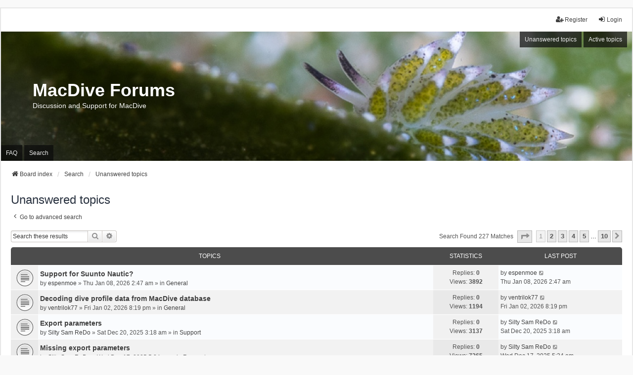

--- FILE ---
content_type: text/html; charset=UTF-8
request_url: https://www.mac-dive.com/forum/search.php?search_id=unanswered&sid=11b3f2b787fc5d3ffe36be2340561b7c
body_size: 8101
content:
<!DOCTYPE html>
<html dir="ltr" lang="en-gb">
<head>
<meta charset="utf-8" />
<meta http-equiv="X-UA-Compatible" content="IE=edge">
<meta name="viewport" content="width=device-width, initial-scale=1" />

<title>MacDive Forums - Unanswered topics</title>



<!--
	phpBB style name: we_universal
	Based on style:   prosilver (this is the default phpBB3 style)
	Original author:  Tom Beddard ( http://www.subBlue.com/ )
	Modified by:      nextgen ( http://xeronix.org/ )
	Modified by:      v12mike ( v12mike@ingenious.co.nz )
-->


<link href="./styles/prosilver/theme/stylesheet.css?assets_version=8" rel="stylesheet">
<link href="./assets/css/font-awesome.min.css?assets_version=8" rel="stylesheet">
<link href="./styles/we_universal/theme/common.css?assets_version=8" rel="stylesheet">
<link href="./styles/we_universal/theme/content.css?assets_version=8" rel="stylesheet">
<link href="./styles/we_universal/theme/cp.css?assets_version=8" rel="stylesheet">
<link href="./styles/we_universal/theme/forms.css?assets_version=8" rel="stylesheet">
<link href="./styles/we_universal/theme/colours.css?assets_version=8" rel="stylesheet">
<link href="./styles/we_universal/theme/responsive.css?assets_version=8" rel="stylesheet">
<link href="./styles/we_universal/theme/custom.css?assets_version=8" rel="stylesheet">




<!--[if lte IE 9]>
	<link href="./styles/prosilver/theme/tweaks.css?assets_version=8" rel="stylesheet">
<![endif]-->





<!--[if lt IE 9]>
	<script src="./styles/we_universal/template/html5shiv.min.js"></script>
<![endif]-->

</head>
<body id="phpbb" class="nojs notouch section-search ltr  logged-out">


<div id="wrap" class="wrap">
	<a id="top" class="top-anchor" accesskey="t"></a>

	<div class="inventea-headerbar">
		<nav class="inventea-wrapper inventea-userbar">
			<div class="dropdown-container hidden inventea-mobile-dropdown-menu">
	<a href="#" class="dropdown-trigger inventea-toggle"><i class="icon fa fa-bars"></i></a>
	<div class="dropdown hidden">
	<div class="pointer"><div class="pointer-inner"></div></div>
	<ul class="dropdown-contents" role="menubar">

		
		<li>
			<a href="./index.php?sid=c396aaf7542bbd31b29f332f3d0c247c" role="menuitem">
				<i class="icon fa fa-fw fa-home" aria-hidden="true"></i>
				<span>Board index</span>
			</a>
		</li>		
		
		<li data-skip-responsive="true">
			<a id="menu_faq" href="/forum/app.php/help/faq?sid=c396aaf7542bbd31b29f332f3d0c247c" rel="help" title="Frequently Asked Questions" role="menuitem">
				<i class="icon fa-question-circle fa-fw" aria-hidden="true"></i><span>FAQ</span>
			</a>
		</li>
		
					<li>
				<a href="./search.php?sid=c396aaf7542bbd31b29f332f3d0c247c" role="menuitem">
					<i class="icon fa-search fa-fw" aria-hidden="true"></i><span>Search</span>
				</a>
			</li>

			
			
				

			<li>
				<a href="./search.php?search_id=unanswered&amp;sid=c396aaf7542bbd31b29f332f3d0c247c" role="menuitem">
					<i class="icon fa-file-o fa-fw icon-gray" aria-hidden="true"></i><span>Unanswered topics</span>
				</a>
			</li>
			<li>
				<a href="./search.php?search_id=active_topics&amp;sid=c396aaf7542bbd31b29f332f3d0c247c" role="menuitem">
					<i class="icon fa-file-o fa-fw icon-blue" aria-hidden="true"></i><span>Active topics</span>
				</a>
			</li>
			<li class="separator"></li>
		
		
										
				                    </ul>
    </div>
</div>


			<ul class="linklist bulletin inventea-user-menu" role="menubar">
																		<li class="small-icon rightside" data-skip-responsive="true"><a href="./ucp.php?mode=login&amp;redirect=search.php%3Fsearch_id%3Dunanswered&amp;sid=c396aaf7542bbd31b29f332f3d0c247c" title="Login" accesskey="x" role="menuitem"><i class="icon fa-fw fa-sign-in" aria-hidden="true"></i>Login</a></li>
											<li class="small-icon rightside" data-skip-responsive="true"><a href="./ucp.php?mode=register&amp;sid=c396aaf7542bbd31b29f332f3d0c247c" role="menuitem"><i class="icon fa-fw fa-user-plus" aria-hidden="true"></i>Register</a></li>
										
										
							</ul>
		</nav>
	</div>

		<div class="inventea-header inventea-wrapper">
			<header>
			
						<nav>
			<div class="inventea-posts-menu">
				<ul class="inventea-menu" role="menubar">
																														<li>
						<a href="./search.php?search_id=unanswered&amp;sid=c396aaf7542bbd31b29f332f3d0c247c" role="menuitem">Unanswered topics</a>
					</li>
					<li>
						<a href="./search.php?search_id=active_topics&amp;sid=c396aaf7542bbd31b29f332f3d0c247c" role="menuitem">Active topics</a>
					</li>
														</ul>
			</div>
			</nav>
			<div class="inventea-dashboard" role="banner">
				<a href="./index.php?sid=c396aaf7542bbd31b29f332f3d0c247c" title="Board index">
					<div class="inventea-sitename">
						<h1>MacDive Forums</h1>
						<span>Discussion and Support for MacDive</span>
					</div>
				</a>
				<img class="inventea-dashboard-image" src="./styles/we_universal/theme/images/dashboard.jpg?assets_version=8" alt="forum header image">
			</div>

			<nav>
				<div class="inventea-forum-menu">
					<ul class="inventea-menu" role="menubar">
												<li id="button_faq">
							<a href="/forum/app.php/help/faq?sid=c396aaf7542bbd31b29f332f3d0c247c" rel="help" title="Frequently Asked Questions" role="menuitem">FAQ</a>
						</li>
												<li>
							<a href="./search.php?sid=c396aaf7542bbd31b29f332f3d0c247c" role="menuitem">Search</a>
						</li>
																																			</ul>
				</div>
			</nav>
				</header>
	</div>

	<div class="inventea-wrapper inventea-content" role="main">
		
		<ul id="nav-breadcrumbs" class="linklist navlinks" role="menubar">
			
						
			
			<li class="breadcrumbs" itemscope itemtype="https://schema.org/BreadcrumbList">
    			
								<span class="crumb" itemtype="https://schema.org/ListItem" itemprop="itemListElement" itemscope><a itemprop="item" href="./index.php?sid=c396aaf7542bbd31b29f332f3d0c247c" accesskey="h" data-navbar-reference="index"><i class="icon fa-home fa-fw"></i><span itemprop="name">Board index</span></a><meta itemprop="position" content="1" /></span>
    													
										<span class="crumb" itemtype="https://schema.org/ListItem" itemprop="itemListElement" itemscope><a itemprop="item" href="./search.php?sid=c396aaf7542bbd31b29f332f3d0c247c"><span itemprop="name">Search</span></a><meta itemprop="position" content="2" /></span>
					    													
										<span class="crumb" itemtype="https://schema.org/ListItem" itemprop="itemListElement" itemscope><a itemprop="item" href="./search.php?search_id=unanswered&amp;sid=c396aaf7542bbd31b29f332f3d0c247c"><span itemprop="name">Unanswered topics</span></a><meta itemprop="position" content="3" /></span>
					    			
							</li>
					</ul>

		
		

<h2 class="searchresults-title">Unanswered topics</h2>

	<p class="advanced-search-link">
		<a class="arrow-left" href="./search.php?sid=c396aaf7542bbd31b29f332f3d0c247c" title="Advanced search">
			<i class="icon fa-angle-left fa-fw icon-black" aria-hidden="true"></i><span>Go to advanced search</span>
		</a>
	</p>


	<div class="action-bar bar-top">

			<div class="search-box" role="search">
			<form method="post" action="./search.php?st=0&amp;sk=t&amp;sd=d&amp;sr=topics&amp;sid=c396aaf7542bbd31b29f332f3d0c247c&amp;search_id=unanswered">
			<fieldset>
				<input class="inputbox search tiny" type="search" name="add_keywords" id="add_keywords" value="" placeholder="Search these results" />
				<button class="button button-search" type="submit" title="Search">
					<i class="icon fa-search fa-fw" aria-hidden="true"></i><span class="sr-only">Search</span>
				</button>
				<a href="./search.php?sid=c396aaf7542bbd31b29f332f3d0c247c" class="button button-search-end" title="Advanced search">
					<i class="icon fa-cog fa-fw" aria-hidden="true"></i><span class="sr-only">Advanced search</span>
				</a>
			</fieldset>
			</form>
		</div>
	
		
		<div class="pagination">
						Search found 227 matches
							<ul>
	<li class="dropdown-container dropdown-button-control dropdown-page-jump page-jump">
		<a class="button button-icon-only dropdown-trigger" href="#" title="Click to jump to page…" role="button"><i class="icon fa-level-down fa-rotate-270" aria-hidden="true"></i><span class="sr-only">Page <strong>1</strong> of <strong>10</strong></span></a>
		<div class="dropdown">
			<div class="pointer"><div class="pointer-inner"></div></div>
			<ul class="dropdown-contents">
				<li>Jump to page:</li>
				<li class="page-jump-form">
					<input type="number" name="page-number" min="1" max="999999" title="Enter the page number you wish to go to" class="inputbox tiny" data-per-page="25" data-base-url=".&#x2F;search.php&#x3F;st&#x3D;0&amp;amp&#x3B;sk&#x3D;t&amp;amp&#x3B;sd&#x3D;d&amp;amp&#x3B;sr&#x3D;topics&amp;amp&#x3B;sid&#x3D;c396aaf7542bbd31b29f332f3d0c247c&amp;amp&#x3B;search_id&#x3D;unanswered" data-start-name="start" />
					<input class="button2" value="Go" type="button" />
				</li>
			</ul>
		</div>
	</li>
		<li class="active"><span>1</span></li>
				<li><a class="button" href="./search.php?st=0&amp;sk=t&amp;sd=d&amp;sr=topics&amp;sid=c396aaf7542bbd31b29f332f3d0c247c&amp;search_id=unanswered&amp;start=25" role="button">2</a></li>
				<li><a class="button" href="./search.php?st=0&amp;sk=t&amp;sd=d&amp;sr=topics&amp;sid=c396aaf7542bbd31b29f332f3d0c247c&amp;search_id=unanswered&amp;start=50" role="button">3</a></li>
				<li><a class="button" href="./search.php?st=0&amp;sk=t&amp;sd=d&amp;sr=topics&amp;sid=c396aaf7542bbd31b29f332f3d0c247c&amp;search_id=unanswered&amp;start=75" role="button">4</a></li>
				<li><a class="button" href="./search.php?st=0&amp;sk=t&amp;sd=d&amp;sr=topics&amp;sid=c396aaf7542bbd31b29f332f3d0c247c&amp;search_id=unanswered&amp;start=100" role="button">5</a></li>
			<li class="ellipsis" role="separator"><span>…</span></li>
				<li><a class="button" href="./search.php?st=0&amp;sk=t&amp;sd=d&amp;sr=topics&amp;sid=c396aaf7542bbd31b29f332f3d0c247c&amp;search_id=unanswered&amp;start=225" role="button">10</a></li>
				<li class="arrow next"><a class="button button-icon-only" href="./search.php?st=0&amp;sk=t&amp;sd=d&amp;sr=topics&amp;sid=c396aaf7542bbd31b29f332f3d0c247c&amp;search_id=unanswered&amp;start=25" rel="next" role="button"><i class="icon fa-chevron-right fa-fw" aria-hidden="true"></i><span class="sr-only">Next</span></a></li>
	</ul>
					</div>
	</div>


		<div class="forumbg">

		<div class="inner">
		<ul class="topiclist">
			<li class="header">
				<dl class="row-item">
					<dt><div class="list-inner">Topics</div></dt>
					<dd class="posts">Statistics</dd>
					<dd class="lastpost"><span>Last post</span></dd>
                    				</dl>
			</li>
		</ul>
		<ul class="inventea topiclist topics">

								<li class="row bg1">
				<dl title="There are no new unread posts for this topic.">
					<dt class="icon topic_read"></dt>
					<dd>
												<a href="./viewtopic.php?p=15790&amp;sid=c396aaf7542bbd31b29f332f3d0c247c#p15790" class="row-item-link"></a>
																		<div class="list-inner">
																					<a href="./viewtopic.php?t=6546&amp;sid=c396aaf7542bbd31b29f332f3d0c247c" class="topictitle">Support for Suunto Nautic?</a>
																												<br />
							
															<div class="responsive-show" style="display: none;">
									by <a href="./memberlist.php?mode=viewprofile&amp;u=2546&amp;sid=c396aaf7542bbd31b29f332f3d0c247c" class="username">espenmoe</a> &raquo; Thu Jan 08, 2026 2:47 am &raquo; in <a href="./viewforum.php?f=5&amp;sid=c396aaf7542bbd31b29f332f3d0c247c">General</a>
																	</div>
							    <span class="responsive-show left-box" style="display: none;">Replies: <strong>0</strong></span>
							
							<div class="responsive-hide left-box">
																																by <a href="./memberlist.php?mode=viewprofile&amp;u=2546&amp;sid=c396aaf7542bbd31b29f332f3d0c247c" class="username">espenmoe</a> &raquo; <time datetime="2026-01-07T18:47:29+00:00">Thu Jan 08, 2026 2:47 am</time> &raquo; in <a href="./viewforum.php?f=5&amp;sid=c396aaf7542bbd31b29f332f3d0c247c">General</a>
															</div>

							
													</div>
					</dd>
					<dd class="posts">
						Replies: <strong>0</strong><br />
						Views: <strong>3892</strong>
					</dd>
					<dd class="lastpost">
							<span>
								<dfn>Last post </dfn>by <a href="./memberlist.php?mode=viewprofile&amp;u=2546&amp;sid=c396aaf7542bbd31b29f332f3d0c247c" class="username">espenmoe</a>															<a href="./viewtopic.php?p=15790&amp;sid=c396aaf7542bbd31b29f332f3d0c247c#p15790" title="Go to last post">
									<i class="icon fa-external-link-square fa-fw icon-lightgray icon-md" aria-hidden="true"></i><span class="sr-only"></span>
								</a>
														<br /><time datetime="2026-01-07T18:47:29+00:00">Thu Jan 08, 2026 2:47 am</time>
							</span>
					</dd>
									</dl>
			</li>
											<li class="row bg2">
				<dl title="There are no new unread posts for this topic.">
					<dt class="icon topic_read"></dt>
					<dd>
												<a href="./viewtopic.php?p=15787&amp;sid=c396aaf7542bbd31b29f332f3d0c247c#p15787" class="row-item-link"></a>
																		<div class="list-inner">
																					<a href="./viewtopic.php?t=6545&amp;sid=c396aaf7542bbd31b29f332f3d0c247c" class="topictitle">Decoding dive profile data from MacDive database</a>
																												<br />
							
															<div class="responsive-show" style="display: none;">
									by <a href="./memberlist.php?mode=viewprofile&amp;u=8110&amp;sid=c396aaf7542bbd31b29f332f3d0c247c" class="username">ventrilok77</a> &raquo; Fri Jan 02, 2026 8:19 pm &raquo; in <a href="./viewforum.php?f=5&amp;sid=c396aaf7542bbd31b29f332f3d0c247c">General</a>
																	</div>
							    <span class="responsive-show left-box" style="display: none;">Replies: <strong>0</strong></span>
							
							<div class="responsive-hide left-box">
																																by <a href="./memberlist.php?mode=viewprofile&amp;u=8110&amp;sid=c396aaf7542bbd31b29f332f3d0c247c" class="username">ventrilok77</a> &raquo; <time datetime="2026-01-02T12:19:39+00:00">Fri Jan 02, 2026 8:19 pm</time> &raquo; in <a href="./viewforum.php?f=5&amp;sid=c396aaf7542bbd31b29f332f3d0c247c">General</a>
															</div>

							
													</div>
					</dd>
					<dd class="posts">
						Replies: <strong>0</strong><br />
						Views: <strong>1194</strong>
					</dd>
					<dd class="lastpost">
							<span>
								<dfn>Last post </dfn>by <a href="./memberlist.php?mode=viewprofile&amp;u=8110&amp;sid=c396aaf7542bbd31b29f332f3d0c247c" class="username">ventrilok77</a>															<a href="./viewtopic.php?p=15787&amp;sid=c396aaf7542bbd31b29f332f3d0c247c#p15787" title="Go to last post">
									<i class="icon fa-external-link-square fa-fw icon-lightgray icon-md" aria-hidden="true"></i><span class="sr-only"></span>
								</a>
														<br /><time datetime="2026-01-02T12:19:39+00:00">Fri Jan 02, 2026 8:19 pm</time>
							</span>
					</dd>
									</dl>
			</li>
											<li class="row bg1">
				<dl title="There are no new unread posts for this topic.">
					<dt class="icon topic_read"></dt>
					<dd>
												<a href="./viewtopic.php?p=15785&amp;sid=c396aaf7542bbd31b29f332f3d0c247c#p15785" class="row-item-link"></a>
																		<div class="list-inner">
																					<a href="./viewtopic.php?t=6544&amp;sid=c396aaf7542bbd31b29f332f3d0c247c" class="topictitle">Export parameters</a>
																												<br />
							
															<div class="responsive-show" style="display: none;">
									by <a href="./memberlist.php?mode=viewprofile&amp;u=7920&amp;sid=c396aaf7542bbd31b29f332f3d0c247c" class="username">Silty Sam ReDo</a> &raquo; Sat Dec 20, 2025 3:18 am &raquo; in <a href="./viewforum.php?f=2&amp;sid=c396aaf7542bbd31b29f332f3d0c247c">Support</a>
																	</div>
							    <span class="responsive-show left-box" style="display: none;">Replies: <strong>0</strong></span>
							
							<div class="responsive-hide left-box">
																																by <a href="./memberlist.php?mode=viewprofile&amp;u=7920&amp;sid=c396aaf7542bbd31b29f332f3d0c247c" class="username">Silty Sam ReDo</a> &raquo; <time datetime="2025-12-19T19:18:41+00:00">Sat Dec 20, 2025 3:18 am</time> &raquo; in <a href="./viewforum.php?f=2&amp;sid=c396aaf7542bbd31b29f332f3d0c247c">Support</a>
															</div>

							
													</div>
					</dd>
					<dd class="posts">
						Replies: <strong>0</strong><br />
						Views: <strong>3137</strong>
					</dd>
					<dd class="lastpost">
							<span>
								<dfn>Last post </dfn>by <a href="./memberlist.php?mode=viewprofile&amp;u=7920&amp;sid=c396aaf7542bbd31b29f332f3d0c247c" class="username">Silty Sam ReDo</a>															<a href="./viewtopic.php?p=15785&amp;sid=c396aaf7542bbd31b29f332f3d0c247c#p15785" title="Go to last post">
									<i class="icon fa-external-link-square fa-fw icon-lightgray icon-md" aria-hidden="true"></i><span class="sr-only"></span>
								</a>
														<br /><time datetime="2025-12-19T19:18:41+00:00">Sat Dec 20, 2025 3:18 am</time>
							</span>
					</dd>
									</dl>
			</li>
											<li class="row bg2">
				<dl title="There are no new unread posts for this topic.">
					<dt class="icon topic_read"></dt>
					<dd>
												<a href="./viewtopic.php?p=15780&amp;sid=c396aaf7542bbd31b29f332f3d0c247c#p15780" class="row-item-link"></a>
																		<div class="list-inner">
																					<a href="./viewtopic.php?t=6540&amp;sid=c396aaf7542bbd31b29f332f3d0c247c" class="topictitle">Missing export parameters</a>
																												<br />
							
															<div class="responsive-show" style="display: none;">
									by <a href="./memberlist.php?mode=viewprofile&amp;u=7920&amp;sid=c396aaf7542bbd31b29f332f3d0c247c" class="username">Silty Sam ReDo</a> &raquo; Wed Dec 17, 2025 5:24 am &raquo; in <a href="./viewforum.php?f=3&amp;sid=c396aaf7542bbd31b29f332f3d0c247c">Requests</a>
																	</div>
							    <span class="responsive-show left-box" style="display: none;">Replies: <strong>0</strong></span>
							
							<div class="responsive-hide left-box">
																																by <a href="./memberlist.php?mode=viewprofile&amp;u=7920&amp;sid=c396aaf7542bbd31b29f332f3d0c247c" class="username">Silty Sam ReDo</a> &raquo; <time datetime="2025-12-16T21:24:01+00:00">Wed Dec 17, 2025 5:24 am</time> &raquo; in <a href="./viewforum.php?f=3&amp;sid=c396aaf7542bbd31b29f332f3d0c247c">Requests</a>
															</div>

							
													</div>
					</dd>
					<dd class="posts">
						Replies: <strong>0</strong><br />
						Views: <strong>7265</strong>
					</dd>
					<dd class="lastpost">
							<span>
								<dfn>Last post </dfn>by <a href="./memberlist.php?mode=viewprofile&amp;u=7920&amp;sid=c396aaf7542bbd31b29f332f3d0c247c" class="username">Silty Sam ReDo</a>															<a href="./viewtopic.php?p=15780&amp;sid=c396aaf7542bbd31b29f332f3d0c247c#p15780" title="Go to last post">
									<i class="icon fa-external-link-square fa-fw icon-lightgray icon-md" aria-hidden="true"></i><span class="sr-only"></span>
								</a>
														<br /><time datetime="2025-12-16T21:24:01+00:00">Wed Dec 17, 2025 5:24 am</time>
							</span>
					</dd>
									</dl>
			</li>
											<li class="row bg1">
				<dl title="There are no new unread posts for this topic.">
					<dt class="icon topic_read"></dt>
					<dd>
												<a href="./viewtopic.php?p=15779&amp;sid=c396aaf7542bbd31b29f332f3d0c247c#p15779" class="row-item-link"></a>
																		<div class="list-inner">
																					<a href="./viewtopic.php?t=6539&amp;sid=c396aaf7542bbd31b29f332f3d0c247c" class="topictitle">Is there a limit to the number of certs</a>
																												<br />
							
															<div class="responsive-show" style="display: none;">
									by <a href="./memberlist.php?mode=viewprofile&amp;u=4591&amp;sid=c396aaf7542bbd31b29f332f3d0c247c" class="username">Heavydpj</a> &raquo; Mon Dec 15, 2025 2:13 am &raquo; in <a href="./viewforum.php?f=2&amp;sid=c396aaf7542bbd31b29f332f3d0c247c">Support</a>
																	</div>
							    <span class="responsive-show left-box" style="display: none;">Replies: <strong>0</strong></span>
							
							<div class="responsive-hide left-box">
																																by <a href="./memberlist.php?mode=viewprofile&amp;u=4591&amp;sid=c396aaf7542bbd31b29f332f3d0c247c" class="username">Heavydpj</a> &raquo; <time datetime="2025-12-14T18:13:56+00:00">Mon Dec 15, 2025 2:13 am</time> &raquo; in <a href="./viewforum.php?f=2&amp;sid=c396aaf7542bbd31b29f332f3d0c247c">Support</a>
															</div>

							
													</div>
					</dd>
					<dd class="posts">
						Replies: <strong>0</strong><br />
						Views: <strong>876</strong>
					</dd>
					<dd class="lastpost">
							<span>
								<dfn>Last post </dfn>by <a href="./memberlist.php?mode=viewprofile&amp;u=4591&amp;sid=c396aaf7542bbd31b29f332f3d0c247c" class="username">Heavydpj</a>															<a href="./viewtopic.php?p=15779&amp;sid=c396aaf7542bbd31b29f332f3d0c247c#p15779" title="Go to last post">
									<i class="icon fa-external-link-square fa-fw icon-lightgray icon-md" aria-hidden="true"></i><span class="sr-only"></span>
								</a>
														<br /><time datetime="2025-12-14T18:13:56+00:00">Mon Dec 15, 2025 2:13 am</time>
							</span>
					</dd>
									</dl>
			</li>
											<li class="row bg2">
				<dl title="There are no new unread posts for this topic.">
					<dt class="icon topic_read"></dt>
					<dd>
												<a href="./viewtopic.php?p=15774&amp;sid=c396aaf7542bbd31b29f332f3d0c247c#p15774" class="row-item-link"></a>
																		<div class="list-inner">
																					<a href="./viewtopic.php?t=6538&amp;sid=c396aaf7542bbd31b29f332f3d0c247c" class="topictitle">a definite question:</a>
																												<br />
							
															<div class="responsive-show" style="display: none;">
									by <a href="./memberlist.php?mode=viewprofile&amp;u=1220&amp;sid=c396aaf7542bbd31b29f332f3d0c247c" class="username">europaeer</a> &raquo; Wed Dec 03, 2025 10:43 pm &raquo; in <a href="./viewforum.php?f=5&amp;sid=c396aaf7542bbd31b29f332f3d0c247c">General</a>
																	</div>
							    <span class="responsive-show left-box" style="display: none;">Replies: <strong>0</strong></span>
							
							<div class="responsive-hide left-box">
																																by <a href="./memberlist.php?mode=viewprofile&amp;u=1220&amp;sid=c396aaf7542bbd31b29f332f3d0c247c" class="username">europaeer</a> &raquo; <time datetime="2025-12-03T14:43:25+00:00">Wed Dec 03, 2025 10:43 pm</time> &raquo; in <a href="./viewforum.php?f=5&amp;sid=c396aaf7542bbd31b29f332f3d0c247c">General</a>
															</div>

							
													</div>
					</dd>
					<dd class="posts">
						Replies: <strong>0</strong><br />
						Views: <strong>907</strong>
					</dd>
					<dd class="lastpost">
							<span>
								<dfn>Last post </dfn>by <a href="./memberlist.php?mode=viewprofile&amp;u=1220&amp;sid=c396aaf7542bbd31b29f332f3d0c247c" class="username">europaeer</a>															<a href="./viewtopic.php?p=15774&amp;sid=c396aaf7542bbd31b29f332f3d0c247c#p15774" title="Go to last post">
									<i class="icon fa-external-link-square fa-fw icon-lightgray icon-md" aria-hidden="true"></i><span class="sr-only"></span>
								</a>
														<br /><time datetime="2025-12-03T14:43:25+00:00">Wed Dec 03, 2025 10:43 pm</time>
							</span>
					</dd>
									</dl>
			</li>
											<li class="row bg1">
				<dl title="There are no new unread posts for this topic.">
					<dt class="icon topic_read"><img src="./images/icons/smile/question.gif" alt="" title="" /></dt>
					<dd>
												<a href="./viewtopic.php?p=15762&amp;sid=c396aaf7542bbd31b29f332f3d0c247c#p15762" class="row-item-link"></a>
																		<div class="list-inner">
																					<a href="./viewtopic.php?t=6526&amp;sid=c396aaf7542bbd31b29f332f3d0c247c" class="topictitle">UDDF and XML exports from DiveLog 6 cannot be imported in MacDive (iPad)</a>
																												<br />
							
															<div class="responsive-show" style="display: none;">
									by <a href="./memberlist.php?mode=viewprofile&amp;u=8146&amp;sid=c396aaf7542bbd31b29f332f3d0c247c" class="username">deheijboer</a> &raquo; Sat Nov 08, 2025 3:21 am &raquo; in <a href="./viewforum.php?f=2&amp;sid=c396aaf7542bbd31b29f332f3d0c247c">Support</a>
																	</div>
							    <span class="responsive-show left-box" style="display: none;">Replies: <strong>0</strong></span>
							
							<div class="responsive-hide left-box">
																																by <a href="./memberlist.php?mode=viewprofile&amp;u=8146&amp;sid=c396aaf7542bbd31b29f332f3d0c247c" class="username">deheijboer</a> &raquo; <time datetime="2025-11-07T19:21:32+00:00">Sat Nov 08, 2025 3:21 am</time> &raquo; in <a href="./viewforum.php?f=2&amp;sid=c396aaf7542bbd31b29f332f3d0c247c">Support</a>
															</div>

							
													</div>
					</dd>
					<dd class="posts">
						Replies: <strong>0</strong><br />
						Views: <strong>1005</strong>
					</dd>
					<dd class="lastpost">
							<span>
								<dfn>Last post </dfn>by <a href="./memberlist.php?mode=viewprofile&amp;u=8146&amp;sid=c396aaf7542bbd31b29f332f3d0c247c" class="username">deheijboer</a>															<a href="./viewtopic.php?p=15762&amp;sid=c396aaf7542bbd31b29f332f3d0c247c#p15762" title="Go to last post">
									<i class="icon fa-external-link-square fa-fw icon-lightgray icon-md" aria-hidden="true"></i><span class="sr-only"></span>
								</a>
														<br /><time datetime="2025-11-07T19:21:32+00:00">Sat Nov 08, 2025 3:21 am</time>
							</span>
					</dd>
									</dl>
			</li>
											<li class="row bg2">
				<dl title="There are no new unread posts for this topic.">
					<dt class="icon topic_read"></dt>
					<dd>
												<a href="./viewtopic.php?p=15761&amp;sid=c396aaf7542bbd31b29f332f3d0c247c#p15761" class="row-item-link"></a>
																		<div class="list-inner">
																					<a href="./viewtopic.php?t=6525&amp;sid=c396aaf7542bbd31b29f332f3d0c247c" class="topictitle">BLUELINK PRO AND MARES QUAD</a>
																												<br />
							
															<div class="responsive-show" style="display: none;">
									by <a href="./memberlist.php?mode=viewprofile&amp;u=8145&amp;sid=c396aaf7542bbd31b29f332f3d0c247c" class="username">Beer</a> &raquo; Mon Nov 03, 2025 2:19 am &raquo; in <a href="./viewforum.php?f=2&amp;sid=c396aaf7542bbd31b29f332f3d0c247c">Support</a>
																	</div>
							    <span class="responsive-show left-box" style="display: none;">Replies: <strong>0</strong></span>
							
							<div class="responsive-hide left-box">
																																by <a href="./memberlist.php?mode=viewprofile&amp;u=8145&amp;sid=c396aaf7542bbd31b29f332f3d0c247c" class="username">Beer</a> &raquo; <time datetime="2025-11-02T18:19:44+00:00">Mon Nov 03, 2025 2:19 am</time> &raquo; in <a href="./viewforum.php?f=2&amp;sid=c396aaf7542bbd31b29f332f3d0c247c">Support</a>
															</div>

							
													</div>
					</dd>
					<dd class="posts">
						Replies: <strong>0</strong><br />
						Views: <strong>1033</strong>
					</dd>
					<dd class="lastpost">
							<span>
								<dfn>Last post </dfn>by <a href="./memberlist.php?mode=viewprofile&amp;u=8145&amp;sid=c396aaf7542bbd31b29f332f3d0c247c" class="username">Beer</a>															<a href="./viewtopic.php?p=15761&amp;sid=c396aaf7542bbd31b29f332f3d0c247c#p15761" title="Go to last post">
									<i class="icon fa-external-link-square fa-fw icon-lightgray icon-md" aria-hidden="true"></i><span class="sr-only"></span>
								</a>
														<br /><time datetime="2025-11-02T18:19:44+00:00">Mon Nov 03, 2025 2:19 am</time>
							</span>
					</dd>
									</dl>
			</li>
											<li class="row bg1">
				<dl title="There are no new unread posts for this topic.">
					<dt class="icon topic_read"><img src="./images/icons/misc/fire.gif" alt="" title="" /></dt>
					<dd>
												<a href="./viewtopic.php?p=15739&amp;sid=c396aaf7542bbd31b29f332f3d0c247c#p15739" class="row-item-link"></a>
																		<div class="list-inner">
																					<a href="./viewtopic.php?t=6516&amp;sid=c396aaf7542bbd31b29f332f3d0c247c" class="topictitle">Recover dive data and profile from cddev and cdezip files</a>
																												<br />
							
															<div class="responsive-show" style="display: none;">
									by <a href="./memberlist.php?mode=viewprofile&amp;u=8136&amp;sid=c396aaf7542bbd31b29f332f3d0c247c" class="username">dgiordan</a> &raquo; Mon Sep 08, 2025 11:23 pm &raquo; in <a href="./viewforum.php?f=2&amp;sid=c396aaf7542bbd31b29f332f3d0c247c">Support</a>
																	</div>
							    <span class="responsive-show left-box" style="display: none;">Replies: <strong>0</strong></span>
							
							<div class="responsive-hide left-box">
																																by <a href="./memberlist.php?mode=viewprofile&amp;u=8136&amp;sid=c396aaf7542bbd31b29f332f3d0c247c" class="username">dgiordan</a> &raquo; <time datetime="2025-09-08T15:23:10+00:00">Mon Sep 08, 2025 11:23 pm</time> &raquo; in <a href="./viewforum.php?f=2&amp;sid=c396aaf7542bbd31b29f332f3d0c247c">Support</a>
															</div>

							
													</div>
					</dd>
					<dd class="posts">
						Replies: <strong>0</strong><br />
						Views: <strong>17620</strong>
					</dd>
					<dd class="lastpost">
							<span>
								<dfn>Last post </dfn>by <a href="./memberlist.php?mode=viewprofile&amp;u=8136&amp;sid=c396aaf7542bbd31b29f332f3d0c247c" class="username">dgiordan</a>															<a href="./viewtopic.php?p=15739&amp;sid=c396aaf7542bbd31b29f332f3d0c247c#p15739" title="Go to last post">
									<i class="icon fa-external-link-square fa-fw icon-lightgray icon-md" aria-hidden="true"></i><span class="sr-only"></span>
								</a>
														<br /><time datetime="2025-09-08T15:23:10+00:00">Mon Sep 08, 2025 11:23 pm</time>
							</span>
					</dd>
									</dl>
			</li>
											<li class="row bg2">
				<dl title="There are no new unread posts for this topic.">
					<dt class="icon topic_read"></dt>
					<dd>
												<a href="./viewtopic.php?p=15704&amp;sid=c396aaf7542bbd31b29f332f3d0c247c#p15704" class="row-item-link"></a>
																		<div class="list-inner">
																					<a href="./viewtopic.php?t=6493&amp;sid=c396aaf7542bbd31b29f332f3d0c247c" class="topictitle">Install MacDive on old IPhones for cloud sync</a>
																												<br />
							
															<div class="responsive-show" style="display: none;">
									by <a href="./memberlist.php?mode=viewprofile&amp;u=3440&amp;sid=c396aaf7542bbd31b29f332f3d0c247c" class="username">Eric</a> &raquo; Mon Jun 30, 2025 3:42 am &raquo; in <a href="./viewforum.php?f=2&amp;sid=c396aaf7542bbd31b29f332f3d0c247c">Support</a>
																	</div>
							    <span class="responsive-show left-box" style="display: none;">Replies: <strong>0</strong></span>
							
							<div class="responsive-hide left-box">
																																by <a href="./memberlist.php?mode=viewprofile&amp;u=3440&amp;sid=c396aaf7542bbd31b29f332f3d0c247c" class="username">Eric</a> &raquo; <time datetime="2025-06-29T19:42:30+00:00">Mon Jun 30, 2025 3:42 am</time> &raquo; in <a href="./viewforum.php?f=2&amp;sid=c396aaf7542bbd31b29f332f3d0c247c">Support</a>
															</div>

							
													</div>
					</dd>
					<dd class="posts">
						Replies: <strong>0</strong><br />
						Views: <strong>82705</strong>
					</dd>
					<dd class="lastpost">
							<span>
								<dfn>Last post </dfn>by <a href="./memberlist.php?mode=viewprofile&amp;u=3440&amp;sid=c396aaf7542bbd31b29f332f3d0c247c" class="username">Eric</a>															<a href="./viewtopic.php?p=15704&amp;sid=c396aaf7542bbd31b29f332f3d0c247c#p15704" title="Go to last post">
									<i class="icon fa-external-link-square fa-fw icon-lightgray icon-md" aria-hidden="true"></i><span class="sr-only"></span>
								</a>
														<br /><time datetime="2025-06-29T19:42:30+00:00">Mon Jun 30, 2025 3:42 am</time>
							</span>
					</dd>
									</dl>
			</li>
											<li class="row bg1">
				<dl title="There are no new unread posts for this topic.">
					<dt class="icon topic_read"></dt>
					<dd>
												<a href="./viewtopic.php?p=15698&amp;sid=c396aaf7542bbd31b29f332f3d0c247c#p15698" class="row-item-link"></a>
																		<div class="list-inner">
																					<a href="./viewtopic.php?t=6491&amp;sid=c396aaf7542bbd31b29f332f3d0c247c" class="topictitle">MacOS and iOS license</a>
																												<br />
							
															<div class="responsive-show" style="display: none;">
									by <a href="./memberlist.php?mode=viewprofile&amp;u=8122&amp;sid=c396aaf7542bbd31b29f332f3d0c247c" class="username">Gustavodiver</a> &raquo; Tue Jun 24, 2025 1:39 am &raquo; in <a href="./viewforum.php?f=2&amp;sid=c396aaf7542bbd31b29f332f3d0c247c">Support</a>
																	</div>
							    <span class="responsive-show left-box" style="display: none;">Replies: <strong>0</strong></span>
							
							<div class="responsive-hide left-box">
																																by <a href="./memberlist.php?mode=viewprofile&amp;u=8122&amp;sid=c396aaf7542bbd31b29f332f3d0c247c" class="username">Gustavodiver</a> &raquo; <time datetime="2025-06-23T17:39:11+00:00">Tue Jun 24, 2025 1:39 am</time> &raquo; in <a href="./viewforum.php?f=2&amp;sid=c396aaf7542bbd31b29f332f3d0c247c">Support</a>
															</div>

							
													</div>
					</dd>
					<dd class="posts">
						Replies: <strong>0</strong><br />
						Views: <strong>79372</strong>
					</dd>
					<dd class="lastpost">
							<span>
								<dfn>Last post </dfn>by <a href="./memberlist.php?mode=viewprofile&amp;u=8122&amp;sid=c396aaf7542bbd31b29f332f3d0c247c" class="username">Gustavodiver</a>															<a href="./viewtopic.php?p=15698&amp;sid=c396aaf7542bbd31b29f332f3d0c247c#p15698" title="Go to last post">
									<i class="icon fa-external-link-square fa-fw icon-lightgray icon-md" aria-hidden="true"></i><span class="sr-only"></span>
								</a>
														<br /><time datetime="2025-06-23T17:39:11+00:00">Tue Jun 24, 2025 1:39 am</time>
							</span>
					</dd>
									</dl>
			</li>
											<li class="row bg2">
				<dl title="There are no new unread posts for this topic.">
					<dt class="icon topic_read"></dt>
					<dd>
												<a href="./viewtopic.php?p=15678&amp;sid=c396aaf7542bbd31b29f332f3d0c247c#p15678" class="row-item-link"></a>
																		<div class="list-inner">
																					<a href="./viewtopic.php?t=6488&amp;sid=c396aaf7542bbd31b29f332f3d0c247c" class="topictitle">Cannot export dive log to excel</a>
																												<br />
							
															<div class="responsive-show" style="display: none;">
									by <a href="./memberlist.php?mode=viewprofile&amp;u=3468&amp;sid=c396aaf7542bbd31b29f332f3d0c247c" class="username">arkyologist</a> &raquo; Mon May 26, 2025 3:39 am &raquo; in <a href="./viewforum.php?f=2&amp;sid=c396aaf7542bbd31b29f332f3d0c247c">Support</a>
																	</div>
							    <span class="responsive-show left-box" style="display: none;">Replies: <strong>0</strong></span>
							
							<div class="responsive-hide left-box">
																																by <a href="./memberlist.php?mode=viewprofile&amp;u=3468&amp;sid=c396aaf7542bbd31b29f332f3d0c247c" class="username">arkyologist</a> &raquo; <time datetime="2025-05-25T19:39:42+00:00">Mon May 26, 2025 3:39 am</time> &raquo; in <a href="./viewforum.php?f=2&amp;sid=c396aaf7542bbd31b29f332f3d0c247c">Support</a>
															</div>

							
													</div>
					</dd>
					<dd class="posts">
						Replies: <strong>0</strong><br />
						Views: <strong>82519</strong>
					</dd>
					<dd class="lastpost">
							<span>
								<dfn>Last post </dfn>by <a href="./memberlist.php?mode=viewprofile&amp;u=3468&amp;sid=c396aaf7542bbd31b29f332f3d0c247c" class="username">arkyologist</a>															<a href="./viewtopic.php?p=15678&amp;sid=c396aaf7542bbd31b29f332f3d0c247c#p15678" title="Go to last post">
									<i class="icon fa-external-link-square fa-fw icon-lightgray icon-md" aria-hidden="true"></i><span class="sr-only"></span>
								</a>
														<br /><time datetime="2025-05-25T19:39:42+00:00">Mon May 26, 2025 3:39 am</time>
							</span>
					</dd>
									</dl>
			</li>
											<li class="row bg1">
				<dl title="There are no new unread posts for this topic.">
					<dt class="icon topic_read"></dt>
					<dd>
												<a href="./viewtopic.php?p=15661&amp;sid=c396aaf7542bbd31b29f332f3d0c247c#p15661" class="row-item-link"></a>
																		<div class="list-inner">
																					<a href="./viewtopic.php?t=6483&amp;sid=c396aaf7542bbd31b29f332f3d0c247c" class="topictitle">Downloading xml/uddf from Shearwater Cloud gives wrong data</a>
																												<br />
							
															<div class="responsive-show" style="display: none;">
									by <a href="./memberlist.php?mode=viewprofile&amp;u=558&amp;sid=c396aaf7542bbd31b29f332f3d0c247c" class="username">henrik</a> &raquo; Wed Apr 09, 2025 10:20 pm &raquo; in <a href="./viewforum.php?f=2&amp;sid=c396aaf7542bbd31b29f332f3d0c247c">Support</a>
																	</div>
							    <span class="responsive-show left-box" style="display: none;">Replies: <strong>0</strong></span>
							
							<div class="responsive-hide left-box">
																<i class="icon fa-paperclip fa-fw" aria-hidden="true"></i>																by <a href="./memberlist.php?mode=viewprofile&amp;u=558&amp;sid=c396aaf7542bbd31b29f332f3d0c247c" class="username">henrik</a> &raquo; <time datetime="2025-04-09T14:20:44+00:00">Wed Apr 09, 2025 10:20 pm</time> &raquo; in <a href="./viewforum.php?f=2&amp;sid=c396aaf7542bbd31b29f332f3d0c247c">Support</a>
															</div>

							
													</div>
					</dd>
					<dd class="posts">
						Replies: <strong>0</strong><br />
						Views: <strong>110534</strong>
					</dd>
					<dd class="lastpost">
							<span>
								<dfn>Last post </dfn>by <a href="./memberlist.php?mode=viewprofile&amp;u=558&amp;sid=c396aaf7542bbd31b29f332f3d0c247c" class="username">henrik</a>															<a href="./viewtopic.php?p=15661&amp;sid=c396aaf7542bbd31b29f332f3d0c247c#p15661" title="Go to last post">
									<i class="icon fa-external-link-square fa-fw icon-lightgray icon-md" aria-hidden="true"></i><span class="sr-only"></span>
								</a>
														<br /><time datetime="2025-04-09T14:20:44+00:00">Wed Apr 09, 2025 10:20 pm</time>
							</span>
					</dd>
									</dl>
			</li>
											<li class="row bg2">
				<dl title="There are no new unread posts for this topic.">
					<dt class="icon topic_read"></dt>
					<dd>
												<a href="./viewtopic.php?p=15633&amp;sid=c396aaf7542bbd31b29f332f3d0c247c#p15633" class="row-item-link"></a>
																		<div class="list-inner">
																					<a href="./viewtopic.php?t=6471&amp;sid=c396aaf7542bbd31b29f332f3d0c247c" class="topictitle">Download Help with Oceanic VT4</a>
																												<br />
							
															<div class="responsive-show" style="display: none;">
									by <a href="./memberlist.php?mode=viewprofile&amp;u=1319&amp;sid=c396aaf7542bbd31b29f332f3d0c247c" class="username">Aquanut2</a> &raquo; Tue Mar 11, 2025 1:38 am &raquo; in <a href="./viewforum.php?f=2&amp;sid=c396aaf7542bbd31b29f332f3d0c247c">Support</a>
																	</div>
							    <span class="responsive-show left-box" style="display: none;">Replies: <strong>0</strong></span>
							
							<div class="responsive-hide left-box">
																																by <a href="./memberlist.php?mode=viewprofile&amp;u=1319&amp;sid=c396aaf7542bbd31b29f332f3d0c247c" class="username">Aquanut2</a> &raquo; <time datetime="2025-03-10T17:38:07+00:00">Tue Mar 11, 2025 1:38 am</time> &raquo; in <a href="./viewforum.php?f=2&amp;sid=c396aaf7542bbd31b29f332f3d0c247c">Support</a>
															</div>

							
													</div>
					</dd>
					<dd class="posts">
						Replies: <strong>0</strong><br />
						Views: <strong>83667</strong>
					</dd>
					<dd class="lastpost">
							<span>
								<dfn>Last post </dfn>by <a href="./memberlist.php?mode=viewprofile&amp;u=1319&amp;sid=c396aaf7542bbd31b29f332f3d0c247c" class="username">Aquanut2</a>															<a href="./viewtopic.php?p=15633&amp;sid=c396aaf7542bbd31b29f332f3d0c247c#p15633" title="Go to last post">
									<i class="icon fa-external-link-square fa-fw icon-lightgray icon-md" aria-hidden="true"></i><span class="sr-only"></span>
								</a>
														<br /><time datetime="2025-03-10T17:38:07+00:00">Tue Mar 11, 2025 1:38 am</time>
							</span>
					</dd>
									</dl>
			</li>
											<li class="row bg1">
				<dl title="There are no new unread posts for this topic.">
					<dt class="icon topic_read"></dt>
					<dd>
												<a href="./viewtopic.php?p=15628&amp;sid=c396aaf7542bbd31b29f332f3d0c247c#p15628" class="row-item-link"></a>
																		<div class="list-inner">
																					<a href="./viewtopic.php?t=6470&amp;sid=c396aaf7542bbd31b29f332f3d0c247c" class="topictitle">NDL on Chart and in Dive Inspector</a>
																												<br />
							
															<div class="responsive-show" style="display: none;">
									by <a href="./memberlist.php?mode=viewprofile&amp;u=2863&amp;sid=c396aaf7542bbd31b29f332f3d0c247c" class="username">acahir</a> &raquo; Tue Mar 04, 2025 4:33 am &raquo; in <a href="./viewforum.php?f=2&amp;sid=c396aaf7542bbd31b29f332f3d0c247c">Support</a>
																	</div>
							    <span class="responsive-show left-box" style="display: none;">Replies: <strong>0</strong></span>
							
							<div class="responsive-hide left-box">
																																by <a href="./memberlist.php?mode=viewprofile&amp;u=2863&amp;sid=c396aaf7542bbd31b29f332f3d0c247c" class="username">acahir</a> &raquo; <time datetime="2025-03-03T20:33:18+00:00">Tue Mar 04, 2025 4:33 am</time> &raquo; in <a href="./viewforum.php?f=2&amp;sid=c396aaf7542bbd31b29f332f3d0c247c">Support</a>
															</div>

							
													</div>
					</dd>
					<dd class="posts">
						Replies: <strong>0</strong><br />
						Views: <strong>83629</strong>
					</dd>
					<dd class="lastpost">
							<span>
								<dfn>Last post </dfn>by <a href="./memberlist.php?mode=viewprofile&amp;u=2863&amp;sid=c396aaf7542bbd31b29f332f3d0c247c" class="username">acahir</a>															<a href="./viewtopic.php?p=15628&amp;sid=c396aaf7542bbd31b29f332f3d0c247c#p15628" title="Go to last post">
									<i class="icon fa-external-link-square fa-fw icon-lightgray icon-md" aria-hidden="true"></i><span class="sr-only"></span>
								</a>
														<br /><time datetime="2025-03-03T20:33:18+00:00">Tue Mar 04, 2025 4:33 am</time>
							</span>
					</dd>
									</dl>
			</li>
											<li class="row bg2">
				<dl title="There are no new unread posts for this topic.">
					<dt class="icon topic_read"></dt>
					<dd>
												<a href="./viewtopic.php?p=15610&amp;sid=c396aaf7542bbd31b29f332f3d0c247c#p15610" class="row-item-link"></a>
																		<div class="list-inner">
																					<a href="./viewtopic.php?t=6463&amp;sid=c396aaf7542bbd31b29f332f3d0c247c" class="topictitle">Many duplicated dives, different RMV/SAC</a>
																												<br />
							
															<div class="responsive-show" style="display: none;">
									by <a href="./memberlist.php?mode=viewprofile&amp;u=4453&amp;sid=c396aaf7542bbd31b29f332f3d0c247c" class="username">manningmacdive</a> &raquo; Sat Feb 01, 2025 6:19 am &raquo; in <a href="./viewforum.php?f=2&amp;sid=c396aaf7542bbd31b29f332f3d0c247c">Support</a>
																	</div>
							    <span class="responsive-show left-box" style="display: none;">Replies: <strong>0</strong></span>
							
							<div class="responsive-hide left-box">
																																by <a href="./memberlist.php?mode=viewprofile&amp;u=4453&amp;sid=c396aaf7542bbd31b29f332f3d0c247c" class="username">manningmacdive</a> &raquo; <time datetime="2025-01-31T22:19:59+00:00">Sat Feb 01, 2025 6:19 am</time> &raquo; in <a href="./viewforum.php?f=2&amp;sid=c396aaf7542bbd31b29f332f3d0c247c">Support</a>
															</div>

							
													</div>
					</dd>
					<dd class="posts">
						Replies: <strong>0</strong><br />
						Views: <strong>87297</strong>
					</dd>
					<dd class="lastpost">
							<span>
								<dfn>Last post </dfn>by <a href="./memberlist.php?mode=viewprofile&amp;u=4453&amp;sid=c396aaf7542bbd31b29f332f3d0c247c" class="username">manningmacdive</a>															<a href="./viewtopic.php?p=15610&amp;sid=c396aaf7542bbd31b29f332f3d0c247c#p15610" title="Go to last post">
									<i class="icon fa-external-link-square fa-fw icon-lightgray icon-md" aria-hidden="true"></i><span class="sr-only"></span>
								</a>
														<br /><time datetime="2025-01-31T22:19:59+00:00">Sat Feb 01, 2025 6:19 am</time>
							</span>
					</dd>
									</dl>
			</li>
											<li class="row bg1">
				<dl title="There are no new unread posts for this topic.">
					<dt class="icon topic_read"></dt>
					<dd>
												<a href="./viewtopic.php?p=15607&amp;sid=c396aaf7542bbd31b29f332f3d0c247c#p15607" class="row-item-link"></a>
																		<div class="list-inner">
																					<a href="./viewtopic.php?t=6461&amp;sid=c396aaf7542bbd31b29f332f3d0c247c" class="topictitle">Avelo Mode</a>
																												<br />
							
															<div class="responsive-show" style="display: none;">
									by <a href="./memberlist.php?mode=viewprofile&amp;u=2994&amp;sid=c396aaf7542bbd31b29f332f3d0c247c" class="username">freemass</a> &raquo; Mon Dec 30, 2024 10:21 pm &raquo; in <a href="./viewforum.php?f=5&amp;sid=c396aaf7542bbd31b29f332f3d0c247c">General</a>
																	</div>
							    <span class="responsive-show left-box" style="display: none;">Replies: <strong>0</strong></span>
							
							<div class="responsive-hide left-box">
																																by <a href="./memberlist.php?mode=viewprofile&amp;u=2994&amp;sid=c396aaf7542bbd31b29f332f3d0c247c" class="username">freemass</a> &raquo; <time datetime="2024-12-30T14:21:45+00:00">Mon Dec 30, 2024 10:21 pm</time> &raquo; in <a href="./viewforum.php?f=5&amp;sid=c396aaf7542bbd31b29f332f3d0c247c">General</a>
															</div>

							
													</div>
					</dd>
					<dd class="posts">
						Replies: <strong>0</strong><br />
						Views: <strong>87718</strong>
					</dd>
					<dd class="lastpost">
							<span>
								<dfn>Last post </dfn>by <a href="./memberlist.php?mode=viewprofile&amp;u=2994&amp;sid=c396aaf7542bbd31b29f332f3d0c247c" class="username">freemass</a>															<a href="./viewtopic.php?p=15607&amp;sid=c396aaf7542bbd31b29f332f3d0c247c#p15607" title="Go to last post">
									<i class="icon fa-external-link-square fa-fw icon-lightgray icon-md" aria-hidden="true"></i><span class="sr-only"></span>
								</a>
														<br /><time datetime="2024-12-30T14:21:45+00:00">Mon Dec 30, 2024 10:21 pm</time>
							</span>
					</dd>
									</dl>
			</li>
											<li class="row bg2">
				<dl title="There are no new unread posts for this topic.">
					<dt class="icon topic_read"></dt>
					<dd>
												<a href="./viewtopic.php?p=15583&amp;sid=c396aaf7542bbd31b29f332f3d0c247c#p15583" class="row-item-link"></a>
																		<div class="list-inner">
																					<a href="./viewtopic.php?t=6448&amp;sid=c396aaf7542bbd31b29f332f3d0c247c" class="topictitle">Share Dives</a>
																												<br />
							
															<div class="responsive-show" style="display: none;">
									by <a href="./memberlist.php?mode=viewprofile&amp;u=2650&amp;sid=c396aaf7542bbd31b29f332f3d0c247c" class="username">taylorharris50</a> &raquo; Tue Nov 12, 2024 4:15 am &raquo; in <a href="./viewforum.php?f=3&amp;sid=c396aaf7542bbd31b29f332f3d0c247c">Requests</a>
																	</div>
							    <span class="responsive-show left-box" style="display: none;">Replies: <strong>0</strong></span>
							
							<div class="responsive-hide left-box">
																																by <a href="./memberlist.php?mode=viewprofile&amp;u=2650&amp;sid=c396aaf7542bbd31b29f332f3d0c247c" class="username">taylorharris50</a> &raquo; <time datetime="2024-11-11T20:15:26+00:00">Tue Nov 12, 2024 4:15 am</time> &raquo; in <a href="./viewforum.php?f=3&amp;sid=c396aaf7542bbd31b29f332f3d0c247c">Requests</a>
															</div>

							
													</div>
					</dd>
					<dd class="posts">
						Replies: <strong>0</strong><br />
						Views: <strong>95132</strong>
					</dd>
					<dd class="lastpost">
							<span>
								<dfn>Last post </dfn>by <a href="./memberlist.php?mode=viewprofile&amp;u=2650&amp;sid=c396aaf7542bbd31b29f332f3d0c247c" class="username">taylorharris50</a>															<a href="./viewtopic.php?p=15583&amp;sid=c396aaf7542bbd31b29f332f3d0c247c#p15583" title="Go to last post">
									<i class="icon fa-external-link-square fa-fw icon-lightgray icon-md" aria-hidden="true"></i><span class="sr-only"></span>
								</a>
														<br /><time datetime="2024-11-11T20:15:26+00:00">Tue Nov 12, 2024 4:15 am</time>
							</span>
					</dd>
									</dl>
			</li>
											<li class="row bg1">
				<dl title="There are no new unread posts for this topic.">
					<dt class="icon topic_read"></dt>
					<dd>
												<a href="./viewtopic.php?p=15582&amp;sid=c396aaf7542bbd31b29f332f3d0c247c#p15582" class="row-item-link"></a>
																		<div class="list-inner">
																					<a href="./viewtopic.php?t=6447&amp;sid=c396aaf7542bbd31b29f332f3d0c247c" class="topictitle">problem downloading from your Scubapro G2:</a>
																												<br />
							
															<div class="responsive-show" style="display: none;">
									by <a href="./memberlist.php?mode=viewprofile&amp;u=8090&amp;sid=c396aaf7542bbd31b29f332f3d0c247c" class="username">ppina</a> &raquo; Tue Nov 05, 2024 7:08 pm &raquo; in <a href="./viewforum.php?f=2&amp;sid=c396aaf7542bbd31b29f332f3d0c247c">Support</a>
																	</div>
							    <span class="responsive-show left-box" style="display: none;">Replies: <strong>0</strong></span>
							
							<div class="responsive-hide left-box">
																																by <a href="./memberlist.php?mode=viewprofile&amp;u=8090&amp;sid=c396aaf7542bbd31b29f332f3d0c247c" class="username">ppina</a> &raquo; <time datetime="2024-11-05T11:08:03+00:00">Tue Nov 05, 2024 7:08 pm</time> &raquo; in <a href="./viewforum.php?f=2&amp;sid=c396aaf7542bbd31b29f332f3d0c247c">Support</a>
															</div>

							
													</div>
					</dd>
					<dd class="posts">
						Replies: <strong>0</strong><br />
						Views: <strong>79958</strong>
					</dd>
					<dd class="lastpost">
							<span>
								<dfn>Last post </dfn>by <a href="./memberlist.php?mode=viewprofile&amp;u=8090&amp;sid=c396aaf7542bbd31b29f332f3d0c247c" class="username">ppina</a>															<a href="./viewtopic.php?p=15582&amp;sid=c396aaf7542bbd31b29f332f3d0c247c#p15582" title="Go to last post">
									<i class="icon fa-external-link-square fa-fw icon-lightgray icon-md" aria-hidden="true"></i><span class="sr-only"></span>
								</a>
														<br /><time datetime="2024-11-05T11:08:03+00:00">Tue Nov 05, 2024 7:08 pm</time>
							</span>
					</dd>
									</dl>
			</li>
											<li class="row bg2">
				<dl title="There are no new unread posts for this topic.">
					<dt class="icon topic_read"></dt>
					<dd>
												<a href="./viewtopic.php?p=15581&amp;sid=c396aaf7542bbd31b29f332f3d0c247c#p15581" class="row-item-link"></a>
																		<div class="list-inner">
																					<a href="./viewtopic.php?t=6446&amp;sid=c396aaf7542bbd31b29f332f3d0c247c" class="topictitle">Update voor Mares Sirius</a>
																												<br />
							
															<div class="responsive-show" style="display: none;">
									by <a href="./memberlist.php?mode=viewprofile&amp;u=8089&amp;sid=c396aaf7542bbd31b29f332f3d0c247c" class="username">Fransieh</a> &raquo; Sun Nov 03, 2024 12:42 am &raquo; in <a href="./viewforum.php?f=3&amp;sid=c396aaf7542bbd31b29f332f3d0c247c">Requests</a>
																	</div>
							    <span class="responsive-show left-box" style="display: none;">Replies: <strong>0</strong></span>
							
							<div class="responsive-hide left-box">
																																by <a href="./memberlist.php?mode=viewprofile&amp;u=8089&amp;sid=c396aaf7542bbd31b29f332f3d0c247c" class="username">Fransieh</a> &raquo; <time datetime="2024-11-02T16:42:39+00:00">Sun Nov 03, 2024 12:42 am</time> &raquo; in <a href="./viewforum.php?f=3&amp;sid=c396aaf7542bbd31b29f332f3d0c247c">Requests</a>
															</div>

							
													</div>
					</dd>
					<dd class="posts">
						Replies: <strong>0</strong><br />
						Views: <strong>90633</strong>
					</dd>
					<dd class="lastpost">
							<span>
								<dfn>Last post </dfn>by <a href="./memberlist.php?mode=viewprofile&amp;u=8089&amp;sid=c396aaf7542bbd31b29f332f3d0c247c" class="username">Fransieh</a>															<a href="./viewtopic.php?p=15581&amp;sid=c396aaf7542bbd31b29f332f3d0c247c#p15581" title="Go to last post">
									<i class="icon fa-external-link-square fa-fw icon-lightgray icon-md" aria-hidden="true"></i><span class="sr-only"></span>
								</a>
														<br /><time datetime="2024-11-02T16:42:39+00:00">Sun Nov 03, 2024 12:42 am</time>
							</span>
					</dd>
									</dl>
			</li>
											<li class="row bg1">
				<dl title="There are no new unread posts for this topic.">
					<dt class="icon topic_read"></dt>
					<dd>
												<a href="./viewtopic.php?p=15580&amp;sid=c396aaf7542bbd31b29f332f3d0c247c#p15580" class="row-item-link"></a>
																		<div class="list-inner">
																					<a href="./viewtopic.php?t=6445&amp;sid=c396aaf7542bbd31b29f332f3d0c247c" class="topictitle">Support for Scubapro Luna 2 Dive Computer</a>
																												<br />
							
															<div class="responsive-show" style="display: none;">
									by <a href="./memberlist.php?mode=viewprofile&amp;u=1107&amp;sid=c396aaf7542bbd31b29f332f3d0c247c" class="username">drmjdoyle</a> &raquo; Fri Oct 11, 2024 1:53 am &raquo; in <a href="./viewforum.php?f=3&amp;sid=c396aaf7542bbd31b29f332f3d0c247c">Requests</a>
																	</div>
							    <span class="responsive-show left-box" style="display: none;">Replies: <strong>0</strong></span>
							
							<div class="responsive-hide left-box">
																																by <a href="./memberlist.php?mode=viewprofile&amp;u=1107&amp;sid=c396aaf7542bbd31b29f332f3d0c247c" class="username">drmjdoyle</a> &raquo; <time datetime="2024-10-10T17:53:26+00:00">Fri Oct 11, 2024 1:53 am</time> &raquo; in <a href="./viewforum.php?f=3&amp;sid=c396aaf7542bbd31b29f332f3d0c247c">Requests</a>
															</div>

							
													</div>
					</dd>
					<dd class="posts">
						Replies: <strong>0</strong><br />
						Views: <strong>92943</strong>
					</dd>
					<dd class="lastpost">
							<span>
								<dfn>Last post </dfn>by <a href="./memberlist.php?mode=viewprofile&amp;u=1107&amp;sid=c396aaf7542bbd31b29f332f3d0c247c" class="username">drmjdoyle</a>															<a href="./viewtopic.php?p=15580&amp;sid=c396aaf7542bbd31b29f332f3d0c247c#p15580" title="Go to last post">
									<i class="icon fa-external-link-square fa-fw icon-lightgray icon-md" aria-hidden="true"></i><span class="sr-only"></span>
								</a>
														<br /><time datetime="2024-10-10T17:53:26+00:00">Fri Oct 11, 2024 1:53 am</time>
							</span>
					</dd>
									</dl>
			</li>
											<li class="row bg2">
				<dl title="There are no new unread posts for this topic.">
					<dt class="icon topic_read"></dt>
					<dd>
												<a href="./viewtopic.php?p=15551&amp;sid=c396aaf7542bbd31b29f332f3d0c247c#p15551" class="row-item-link"></a>
																		<div class="list-inner">
																					<a href="./viewtopic.php?t=6431&amp;sid=c396aaf7542bbd31b29f332f3d0c247c" class="topictitle">Deco Schedule</a>
																												<br />
							
															<div class="responsive-show" style="display: none;">
									by <a href="./memberlist.php?mode=viewprofile&amp;u=3816&amp;sid=c396aaf7542bbd31b29f332f3d0c247c" class="username">ManateDiver</a> &raquo; Thu Aug 01, 2024 1:15 am &raquo; in <a href="./viewforum.php?f=2&amp;sid=c396aaf7542bbd31b29f332f3d0c247c">Support</a>
																	</div>
							    <span class="responsive-show left-box" style="display: none;">Replies: <strong>0</strong></span>
							
							<div class="responsive-hide left-box">
																																by <a href="./memberlist.php?mode=viewprofile&amp;u=3816&amp;sid=c396aaf7542bbd31b29f332f3d0c247c" class="username">ManateDiver</a> &raquo; <time datetime="2024-07-31T17:15:50+00:00">Thu Aug 01, 2024 1:15 am</time> &raquo; in <a href="./viewforum.php?f=2&amp;sid=c396aaf7542bbd31b29f332f3d0c247c">Support</a>
															</div>

							
													</div>
					</dd>
					<dd class="posts">
						Replies: <strong>0</strong><br />
						Views: <strong>70293</strong>
					</dd>
					<dd class="lastpost">
							<span>
								<dfn>Last post </dfn>by <a href="./memberlist.php?mode=viewprofile&amp;u=3816&amp;sid=c396aaf7542bbd31b29f332f3d0c247c" class="username">ManateDiver</a>															<a href="./viewtopic.php?p=15551&amp;sid=c396aaf7542bbd31b29f332f3d0c247c#p15551" title="Go to last post">
									<i class="icon fa-external-link-square fa-fw icon-lightgray icon-md" aria-hidden="true"></i><span class="sr-only"></span>
								</a>
														<br /><time datetime="2024-07-31T17:15:50+00:00">Thu Aug 01, 2024 1:15 am</time>
							</span>
					</dd>
									</dl>
			</li>
											<li class="row bg1">
				<dl title="There are no new unread posts for this topic.">
					<dt class="icon topic_read"></dt>
					<dd>
												<a href="./viewtopic.php?p=15544&amp;sid=c396aaf7542bbd31b29f332f3d0c247c#p15544" class="row-item-link"></a>
																		<div class="list-inner">
																					<a href="./viewtopic.php?t=6428&amp;sid=c396aaf7542bbd31b29f332f3d0c247c" class="topictitle">Creating smart logs</a>
																												<br />
							
															<div class="responsive-show" style="display: none;">
									by <a href="./memberlist.php?mode=viewprofile&amp;u=8071&amp;sid=c396aaf7542bbd31b29f332f3d0c247c" class="username">anatolewilson</a> &raquo; Thu Jul 25, 2024 12:37 pm &raquo; in <a href="./viewforum.php?f=2&amp;sid=c396aaf7542bbd31b29f332f3d0c247c">Support</a>
																	</div>
							    <span class="responsive-show left-box" style="display: none;">Replies: <strong>0</strong></span>
							
							<div class="responsive-hide left-box">
																																by <a href="./memberlist.php?mode=viewprofile&amp;u=8071&amp;sid=c396aaf7542bbd31b29f332f3d0c247c" class="username">anatolewilson</a> &raquo; <time datetime="2024-07-25T04:37:40+00:00">Thu Jul 25, 2024 12:37 pm</time> &raquo; in <a href="./viewforum.php?f=2&amp;sid=c396aaf7542bbd31b29f332f3d0c247c">Support</a>
															</div>

							
													</div>
					</dd>
					<dd class="posts">
						Replies: <strong>0</strong><br />
						Views: <strong>62484</strong>
					</dd>
					<dd class="lastpost">
							<span>
								<dfn>Last post </dfn>by <a href="./memberlist.php?mode=viewprofile&amp;u=8071&amp;sid=c396aaf7542bbd31b29f332f3d0c247c" class="username">anatolewilson</a>															<a href="./viewtopic.php?p=15544&amp;sid=c396aaf7542bbd31b29f332f3d0c247c#p15544" title="Go to last post">
									<i class="icon fa-external-link-square fa-fw icon-lightgray icon-md" aria-hidden="true"></i><span class="sr-only"></span>
								</a>
														<br /><time datetime="2024-07-25T04:37:40+00:00">Thu Jul 25, 2024 12:37 pm</time>
							</span>
					</dd>
									</dl>
			</li>
											<li class="row bg2">
				<dl title="There are no new unread posts for this topic.">
					<dt class="icon topic_read"></dt>
					<dd>
												<a href="./viewtopic.php?p=15543&amp;sid=c396aaf7542bbd31b29f332f3d0c247c#p15543" class="row-item-link"></a>
																		<div class="list-inner">
																					<a href="./viewtopic.php?t=6427&amp;sid=c396aaf7542bbd31b29f332f3d0c247c" class="topictitle">Excess Samples on Merged Dives</a>
																												<br />
							
															<div class="responsive-show" style="display: none;">
									by <a href="./memberlist.php?mode=viewprofile&amp;u=2672&amp;sid=c396aaf7542bbd31b29f332f3d0c247c" class="username">Pundt</a> &raquo; Mon Jul 22, 2024 8:34 pm &raquo; in <a href="./viewforum.php?f=2&amp;sid=c396aaf7542bbd31b29f332f3d0c247c">Support</a>
																	</div>
							    <span class="responsive-show left-box" style="display: none;">Replies: <strong>0</strong></span>
							
							<div class="responsive-hide left-box">
																<i class="icon fa-paperclip fa-fw" aria-hidden="true"></i>																by <a href="./memberlist.php?mode=viewprofile&amp;u=2672&amp;sid=c396aaf7542bbd31b29f332f3d0c247c" class="username">Pundt</a> &raquo; <time datetime="2024-07-22T12:34:15+00:00">Mon Jul 22, 2024 8:34 pm</time> &raquo; in <a href="./viewforum.php?f=2&amp;sid=c396aaf7542bbd31b29f332f3d0c247c">Support</a>
															</div>

							
													</div>
					</dd>
					<dd class="posts">
						Replies: <strong>0</strong><br />
						Views: <strong>67862</strong>
					</dd>
					<dd class="lastpost">
							<span>
								<dfn>Last post </dfn>by <a href="./memberlist.php?mode=viewprofile&amp;u=2672&amp;sid=c396aaf7542bbd31b29f332f3d0c247c" class="username">Pundt</a>															<a href="./viewtopic.php?p=15543&amp;sid=c396aaf7542bbd31b29f332f3d0c247c#p15543" title="Go to last post">
									<i class="icon fa-external-link-square fa-fw icon-lightgray icon-md" aria-hidden="true"></i><span class="sr-only"></span>
								</a>
														<br /><time datetime="2024-07-22T12:34:15+00:00">Mon Jul 22, 2024 8:34 pm</time>
							</span>
					</dd>
									</dl>
			</li>
											<li class="row bg1">
				<dl title="There are no new unread posts for this topic.">
					<dt class="icon topic_read"></dt>
					<dd>
												<a href="./viewtopic.php?p=15538&amp;sid=c396aaf7542bbd31b29f332f3d0c247c#p15538" class="row-item-link"></a>
																		<div class="list-inner">
																					<a href="./viewtopic.php?t=6425&amp;sid=c396aaf7542bbd31b29f332f3d0c247c" class="topictitle">tags on Mac OS vs. iOS</a>
																												<br />
							
															<div class="responsive-show" style="display: none;">
									by <a href="./memberlist.php?mode=viewprofile&amp;u=8067&amp;sid=c396aaf7542bbd31b29f332f3d0c247c" class="username">palmerit</a> &raquo; Fri Jul 12, 2024 11:06 am &raquo; in <a href="./viewforum.php?f=5&amp;sid=c396aaf7542bbd31b29f332f3d0c247c">General</a>
																	</div>
							    <span class="responsive-show left-box" style="display: none;">Replies: <strong>0</strong></span>
							
							<div class="responsive-hide left-box">
																																by <a href="./memberlist.php?mode=viewprofile&amp;u=8067&amp;sid=c396aaf7542bbd31b29f332f3d0c247c" class="username">palmerit</a> &raquo; <time datetime="2024-07-12T03:06:36+00:00">Fri Jul 12, 2024 11:06 am</time> &raquo; in <a href="./viewforum.php?f=5&amp;sid=c396aaf7542bbd31b29f332f3d0c247c">General</a>
															</div>

							
													</div>
					</dd>
					<dd class="posts">
						Replies: <strong>0</strong><br />
						Views: <strong>100428</strong>
					</dd>
					<dd class="lastpost">
							<span>
								<dfn>Last post </dfn>by <a href="./memberlist.php?mode=viewprofile&amp;u=8067&amp;sid=c396aaf7542bbd31b29f332f3d0c247c" class="username">palmerit</a>															<a href="./viewtopic.php?p=15538&amp;sid=c396aaf7542bbd31b29f332f3d0c247c#p15538" title="Go to last post">
									<i class="icon fa-external-link-square fa-fw icon-lightgray icon-md" aria-hidden="true"></i><span class="sr-only"></span>
								</a>
														<br /><time datetime="2024-07-12T03:06:36+00:00">Fri Jul 12, 2024 11:06 am</time>
							</span>
					</dd>
									</dl>
			</li>
							</ul>

		</div>
	</div>
	

<div class="action-bar bottom">
		<form method="post" action="./search.php?st=0&amp;sk=t&amp;sd=d&amp;sr=topics&amp;sid=c396aaf7542bbd31b29f332f3d0c247c&amp;search_id=unanswered">
		<div class="dropdown-container dropdown-container-left dropdown-button-control sort-tools">
	<span title="Display and sorting options" class="button button-secondary dropdown-trigger dropdown-select">
		<i class="icon fa-sort-amount-asc fa-fw" aria-hidden="true"></i>
		<span class="caret"><i class="icon fa-sort-down fa-fw" aria-hidden="true"></i></span>
	</span>
	<div class="dropdown hidden">
		<div class="pointer"><div class="pointer-inner"></div></div>
		<div class="dropdown-contents">
			<fieldset class="display-options">
							<label>Display: <select name="st" id="st"><option value="0" selected="selected">All results</option><option value="1">1 day</option><option value="7">7 days</option><option value="14">2 weeks</option><option value="30">1 month</option><option value="90">3 months</option><option value="180">6 months</option><option value="365">1 year</option></select></label>
								<label>Sort by: <select name="sk" id="sk"><option value="a">Author</option><option value="t" selected="selected">Post time</option><option value="f">Forum</option><option value="i">Topic title</option><option value="s">Post subject</option></select></label>
				<label>Direction: <select name="sd" id="sd"><option value="a">Ascending</option><option value="d" selected="selected">Descending</option></select></label>
								<hr class="dashed" />
				<input type="submit" class="button2" name="sort" value="Go" />
						</fieldset>
		</div>
	</div>
</div>
	</form>
	
	<div class="pagination">
		Search found 227 matches
					<ul>
	<li class="dropdown-container dropdown-button-control dropdown-page-jump page-jump">
		<a class="button button-icon-only dropdown-trigger" href="#" title="Click to jump to page…" role="button"><i class="icon fa-level-down fa-rotate-270" aria-hidden="true"></i><span class="sr-only">Page <strong>1</strong> of <strong>10</strong></span></a>
		<div class="dropdown">
			<div class="pointer"><div class="pointer-inner"></div></div>
			<ul class="dropdown-contents">
				<li>Jump to page:</li>
				<li class="page-jump-form">
					<input type="number" name="page-number" min="1" max="999999" title="Enter the page number you wish to go to" class="inputbox tiny" data-per-page="25" data-base-url=".&#x2F;search.php&#x3F;st&#x3D;0&amp;amp&#x3B;sk&#x3D;t&amp;amp&#x3B;sd&#x3D;d&amp;amp&#x3B;sr&#x3D;topics&amp;amp&#x3B;sid&#x3D;c396aaf7542bbd31b29f332f3d0c247c&amp;amp&#x3B;search_id&#x3D;unanswered" data-start-name="start" />
					<input class="button2" value="Go" type="button" />
				</li>
			</ul>
		</div>
	</li>
		<li class="active"><span>1</span></li>
				<li><a class="button" href="./search.php?st=0&amp;sk=t&amp;sd=d&amp;sr=topics&amp;sid=c396aaf7542bbd31b29f332f3d0c247c&amp;search_id=unanswered&amp;start=25" role="button">2</a></li>
				<li><a class="button" href="./search.php?st=0&amp;sk=t&amp;sd=d&amp;sr=topics&amp;sid=c396aaf7542bbd31b29f332f3d0c247c&amp;search_id=unanswered&amp;start=50" role="button">3</a></li>
				<li><a class="button" href="./search.php?st=0&amp;sk=t&amp;sd=d&amp;sr=topics&amp;sid=c396aaf7542bbd31b29f332f3d0c247c&amp;search_id=unanswered&amp;start=75" role="button">4</a></li>
				<li><a class="button" href="./search.php?st=0&amp;sk=t&amp;sd=d&amp;sr=topics&amp;sid=c396aaf7542bbd31b29f332f3d0c247c&amp;search_id=unanswered&amp;start=100" role="button">5</a></li>
			<li class="ellipsis" role="separator"><span>…</span></li>
				<li><a class="button" href="./search.php?st=0&amp;sk=t&amp;sd=d&amp;sr=topics&amp;sid=c396aaf7542bbd31b29f332f3d0c247c&amp;search_id=unanswered&amp;start=225" role="button">10</a></li>
				<li class="arrow next"><a class="button button-icon-only" href="./search.php?st=0&amp;sk=t&amp;sd=d&amp;sr=topics&amp;sid=c396aaf7542bbd31b29f332f3d0c247c&amp;search_id=unanswered&amp;start=25" rel="next" role="button"><i class="icon fa-chevron-right fa-fw" aria-hidden="true"></i><span class="sr-only">Next</span></a></li>
	</ul>
			</div>
</div>


<div class="action-bar actions-jump">
		<p class="jumpbox-return">
		<a class="left-box arrow-left" href="./search.php?sid=c396aaf7542bbd31b29f332f3d0c247c" title="Advanced search" accesskey="r">
			<i class="icon fa-angle-left fa-fw icon-black" aria-hidden="true"></i><span>Go to advanced search</span>
		</a>
	</p>
	
		<div class="jumpbox dropdown-container dropdown-container-right dropdown-up dropdown-left dropdown-button-control" id="jumpbox">
			<span title="Jump to" class="button button-secondary dropdown-trigger dropdown-select">
				<span>Jump to</span>
				<span class="caret"><i class="icon fa-sort-down fa-fw" aria-hidden="true"></i></span>
			</span>
		<div class="dropdown">
			<div class="pointer"><div class="pointer-inner"></div></div>
			<ul class="dropdown-contents">
																				<li><a href="./viewforum.php?f=5&amp;sid=c396aaf7542bbd31b29f332f3d0c247c" class="jumpbox-forum-link"> <span> General</span></a></li>
																<li><a href="./viewforum.php?f=2&amp;sid=c396aaf7542bbd31b29f332f3d0c247c" class="jumpbox-forum-link"> <span> Support</span></a></li>
																<li><a href="./viewforum.php?f=6&amp;sid=c396aaf7542bbd31b29f332f3d0c247c" class="jumpbox-forum-link"> <span> iPhone</span></a></li>
																<li><a href="./viewforum.php?f=3&amp;sid=c396aaf7542bbd31b29f332f3d0c247c" class="jumpbox-forum-link"> <span> Requests</span></a></li>
											</ul>
		</div>
	</div>

	</div>

				
			</div>

	<div class="inventea-footer-wrapper">
		<div id="page-footer" class="inventea-footer" role="contentinfo">
			<nav>
	<ul id="nav-footer" class="nav-footer linklist" role="menubar">
		<li class="breadcrumbs">
									<span class="crumb"><a href="./index.php?sid=c396aaf7542bbd31b29f332f3d0c247c" data-navbar-reference="index"><span>Board index</span></a></span>					</li>

				
				
					<li class="small-icon">
				<a href="./ucp.php?mode=delete_cookies&amp;sid=c396aaf7542bbd31b29f332f3d0c247c" data-ajax="true" data-refresh="true" role="menuitem">Delete cookies</a>
			</li>
		
				<li>All times are <span title="UTC+8">UTC+08:00</span></li>
			</ul>
</nav>

			<footer class="inventea-credits">
								<p class="footer-row">
					<span class="footer-copyright">Powered by <a href="https://www.phpbb.com/">phpBB</a>&reg; Forum Software &copy; phpBB Limited</span>
				</p>
								<p class="footer-row">
					<span class="footer-copyright">Style <a href="https://phpbb.com/customise/db/style/we_universal">we_universal</a>  created by INVENTEA & v12mike</span>
				</p>
								<p class="footer-row" role="menu">
					<a class="footer-link" href="./ucp.php?mode=privacy&amp;sid=c396aaf7542bbd31b29f332f3d0c247c" title="Privacy" role="menuitem">
						<span class="footer-link-text">Privacy</span>
					</a>
					|
					<a class="footer-link" href="./ucp.php?mode=terms&amp;sid=c396aaf7542bbd31b29f332f3d0c247c" title="Terms" role="menuitem">
						<span class="footer-link-text">Terms</span>
					</a>
				</p>
											</footer>
		</div>
	</div>

	<div id="darkenwrapper" class="darkenwrapper" data-ajax-error-title="AJAX error" data-ajax-error-text="Something went wrong when processing your request." data-ajax-error-text-abort="User aborted request." data-ajax-error-text-timeout="Your request timed out; please try again." data-ajax-error-text-parsererror="Something went wrong with the request and the server returned an invalid reply.">
		<div id="darken" class="darken">&nbsp;</div>
	</div>

	<div id="phpbb_alert" class="phpbb_alert" data-l-err="Error" data-l-timeout-processing-req="Request timed out.">
		<a href="#" class="alert_close">
			<i class="icon fa-times-circle fa-fw" aria-hidden="true"></i>
		</a>
	<h3 class="alert_title">&nbsp;</h3><p class="alert_text"></p>
	</div>
	<div id="phpbb_confirm" class="phpbb_alert">
		<a href="#" class="alert_close">
			<i class="icon fa-times-circle fa-fw" aria-hidden="true"></i>
		</a>
		<div class="alert_text"></div>
	</div>

<div>
	<a id="bottom" class="anchor" accesskey="z"></a>
	</div>
</div>

<script src="./assets/javascript/jquery-3.6.0.min.js?assets_version=8"></script>
<script src="./assets/javascript/core.js?assets_version=8"></script>



<script src="./styles/prosilver/template/forum_fn.js?assets_version=8"></script>
<script src="./styles/prosilver/template/ajax.js?assets_version=8"></script>



</body>
</html>
